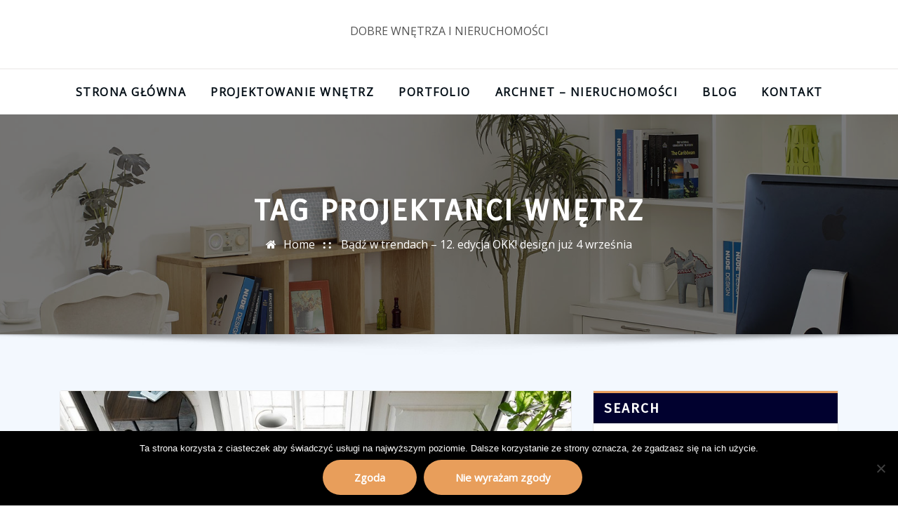

--- FILE ---
content_type: text/html; charset=UTF-8
request_url: https://archnet.pl/tag/projektanci-wnetrz/
body_size: 18045
content:
<!DOCTYPE html>
<html dir="ltr" lang="pl-PL" prefix="og: https://ogp.me/ns#">
<head>	
	<meta charset="UTF-8">
    <meta name="viewport" content="width=device-width, initial-scale=1">
    <meta http-equiv="x-ua-compatible" content="ie=edge">
	
	
		
	
		<!-- All in One SEO 4.9.0 - aioseo.com -->
	<meta name="robots" content="max-image-preview:large" />
	<link rel="canonical" href="https://archnet.pl/tag/projektanci-wnetrz/" />
	<meta name="generator" content="All in One SEO (AIOSEO) 4.9.0" />
		<script type="application/ld+json" class="aioseo-schema">
			{"@context":"https:\/\/schema.org","@graph":[{"@type":"BreadcrumbList","@id":"https:\/\/archnet.pl\/tag\/projektanci-wnetrz\/#breadcrumblist","itemListElement":[{"@type":"ListItem","@id":"https:\/\/archnet.pl#listItem","position":1,"name":"Home","item":"https:\/\/archnet.pl","nextItem":{"@type":"ListItem","@id":"https:\/\/archnet.pl\/tag\/projektanci-wnetrz\/#listItem","name":"projektanci wn\u0119trz"}},{"@type":"ListItem","@id":"https:\/\/archnet.pl\/tag\/projektanci-wnetrz\/#listItem","position":2,"name":"projektanci wn\u0119trz","previousItem":{"@type":"ListItem","@id":"https:\/\/archnet.pl#listItem","name":"Home"}}]},{"@type":"CollectionPage","@id":"https:\/\/archnet.pl\/tag\/projektanci-wnetrz\/#collectionpage","url":"https:\/\/archnet.pl\/tag\/projektanci-wnetrz\/#collectionpage","name":"projektanci wn\u0119trz -","inLanguage":"pl-PL","isPartOf":{"@id":"https:\/\/archnet.pl\/#website"},"breadcrumb":{"@id":"https:\/\/archnet.pl\/tag\/projektanci-wnetrz\/#collectionpage"}},{"@type":"Organization","@id":"https:\/\/archnet.pl\/#organization","description":"DOBRE WN\u0118TRZA I NIERUCHOMO\u015aCI","url":"https:\/\/archnet.pl\/"},{"@type":"WebSite","@id":"https:\/\/archnet.pl\/#website","url":"https:\/\/archnet.pl\/","description":"DOBRE WN\u0118TRZA I NIERUCHOMO\u015aCI","inLanguage":"pl-PL","publisher":{"@id":"https:\/\/archnet.pl\/#organization"}}]}
		</script>
		<!-- All in One SEO -->


	<!-- This site is optimized with the Yoast SEO plugin v26.5 - https://yoast.com/wordpress/plugins/seo/ -->
	<link media="all" href="https://archnet.pl/wp-content/cache/autoptimize/css/autoptimize_81b048745df654a942e32b52e209b548.css" rel="stylesheet"><title>projektanci wnętrz -</title>
	<link rel="canonical" href="https://archnet.pl/tag/projektanci-wnetrz/" />
	<meta property="og:locale" content="pl_PL" />
	<meta property="og:type" content="article" />
	<meta property="og:title" content="projektanci wnętrz -" />
	<meta property="og:url" content="https://archnet.pl/tag/projektanci-wnetrz/" />
	<meta name="twitter:card" content="summary_large_image" />
	<meta name="twitter:site" content="@Archnet_pl" />
	<script type="application/ld+json" class="yoast-schema-graph">{"@context":"https://schema.org","@graph":[{"@type":"CollectionPage","@id":"https://archnet.pl/tag/projektanci-wnetrz/","url":"https://archnet.pl/tag/projektanci-wnetrz/","name":"projektanci wnętrz -","isPartOf":{"@id":"https://archnet.pl/#website"},"primaryImageOfPage":{"@id":"https://archnet.pl/tag/projektanci-wnetrz/#primaryimage"},"image":{"@id":"https://archnet.pl/tag/projektanci-wnetrz/#primaryimage"},"thumbnailUrl":"https://archnet.pl/wp-content/uploads/2017/08/BoConcept.jpg","breadcrumb":{"@id":"https://archnet.pl/tag/projektanci-wnetrz/#breadcrumb"},"inLanguage":"pl-PL"},{"@type":"ImageObject","inLanguage":"pl-PL","@id":"https://archnet.pl/tag/projektanci-wnetrz/#primaryimage","url":"https://archnet.pl/wp-content/uploads/2017/08/BoConcept.jpg","contentUrl":"https://archnet.pl/wp-content/uploads/2017/08/BoConcept.jpg","width":960,"height":720},{"@type":"BreadcrumbList","@id":"https://archnet.pl/tag/projektanci-wnetrz/#breadcrumb","itemListElement":[{"@type":"ListItem","position":1,"name":"Strona główna","item":"https://archnet.pl/"},{"@type":"ListItem","position":2,"name":"projektanci wnętrz"}]},{"@type":"WebSite","@id":"https://archnet.pl/#website","url":"https://archnet.pl/","name":"","description":"DOBRE WNĘTRZA I NIERUCHOMOŚCI","potentialAction":[{"@type":"SearchAction","target":{"@type":"EntryPoint","urlTemplate":"https://archnet.pl/?s={search_term_string}"},"query-input":{"@type":"PropertyValueSpecification","valueRequired":true,"valueName":"search_term_string"}}],"inLanguage":"pl-PL"}]}</script>
	<!-- / Yoast SEO plugin. -->


<link rel='dns-prefetch' href='//fonts.googleapis.com' />
<link rel="alternate" type="application/rss+xml" title=" &raquo; Kanał z wpisami" href="https://archnet.pl/feed/" />
<link rel="alternate" type="application/rss+xml" title=" &raquo; Kanał z komentarzami" href="https://archnet.pl/comments/feed/" />
<link rel="alternate" type="application/rss+xml" title=" &raquo; Kanał z wpisami otagowanymi jako projektanci wnętrz" href="https://archnet.pl/tag/projektanci-wnetrz/feed/" />
		<!-- This site uses the Google Analytics by MonsterInsights plugin v9.10.1 - Using Analytics tracking - https://www.monsterinsights.com/ -->
							<script src="//www.googletagmanager.com/gtag/js?id=G-4FX8LR13HV"  data-cfasync="false" data-wpfc-render="false" type="text/javascript" async></script>
			<script data-cfasync="false" data-wpfc-render="false" type="text/javascript">
				var mi_version = '9.10.1';
				var mi_track_user = true;
				var mi_no_track_reason = '';
								var MonsterInsightsDefaultLocations = {"page_location":"https:\/\/archnet.pl\/tag\/projektanci-wnetrz\/"};
								if ( typeof MonsterInsightsPrivacyGuardFilter === 'function' ) {
					var MonsterInsightsLocations = (typeof MonsterInsightsExcludeQuery === 'object') ? MonsterInsightsPrivacyGuardFilter( MonsterInsightsExcludeQuery ) : MonsterInsightsPrivacyGuardFilter( MonsterInsightsDefaultLocations );
				} else {
					var MonsterInsightsLocations = (typeof MonsterInsightsExcludeQuery === 'object') ? MonsterInsightsExcludeQuery : MonsterInsightsDefaultLocations;
				}

								var disableStrs = [
										'ga-disable-G-4FX8LR13HV',
									];

				/* Function to detect opted out users */
				function __gtagTrackerIsOptedOut() {
					for (var index = 0; index < disableStrs.length; index++) {
						if (document.cookie.indexOf(disableStrs[index] + '=true') > -1) {
							return true;
						}
					}

					return false;
				}

				/* Disable tracking if the opt-out cookie exists. */
				if (__gtagTrackerIsOptedOut()) {
					for (var index = 0; index < disableStrs.length; index++) {
						window[disableStrs[index]] = true;
					}
				}

				/* Opt-out function */
				function __gtagTrackerOptout() {
					for (var index = 0; index < disableStrs.length; index++) {
						document.cookie = disableStrs[index] + '=true; expires=Thu, 31 Dec 2099 23:59:59 UTC; path=/';
						window[disableStrs[index]] = true;
					}
				}

				if ('undefined' === typeof gaOptout) {
					function gaOptout() {
						__gtagTrackerOptout();
					}
				}
								window.dataLayer = window.dataLayer || [];

				window.MonsterInsightsDualTracker = {
					helpers: {},
					trackers: {},
				};
				if (mi_track_user) {
					function __gtagDataLayer() {
						dataLayer.push(arguments);
					}

					function __gtagTracker(type, name, parameters) {
						if (!parameters) {
							parameters = {};
						}

						if (parameters.send_to) {
							__gtagDataLayer.apply(null, arguments);
							return;
						}

						if (type === 'event') {
														parameters.send_to = monsterinsights_frontend.v4_id;
							var hookName = name;
							if (typeof parameters['event_category'] !== 'undefined') {
								hookName = parameters['event_category'] + ':' + name;
							}

							if (typeof MonsterInsightsDualTracker.trackers[hookName] !== 'undefined') {
								MonsterInsightsDualTracker.trackers[hookName](parameters);
							} else {
								__gtagDataLayer('event', name, parameters);
							}
							
						} else {
							__gtagDataLayer.apply(null, arguments);
						}
					}

					__gtagTracker('js', new Date());
					__gtagTracker('set', {
						'developer_id.dZGIzZG': true,
											});
					if ( MonsterInsightsLocations.page_location ) {
						__gtagTracker('set', MonsterInsightsLocations);
					}
										__gtagTracker('config', 'G-4FX8LR13HV', {"forceSSL":"true","link_attribution":"true"} );
										window.gtag = __gtagTracker;										(function () {
						/* https://developers.google.com/analytics/devguides/collection/analyticsjs/ */
						/* ga and __gaTracker compatibility shim. */
						var noopfn = function () {
							return null;
						};
						var newtracker = function () {
							return new Tracker();
						};
						var Tracker = function () {
							return null;
						};
						var p = Tracker.prototype;
						p.get = noopfn;
						p.set = noopfn;
						p.send = function () {
							var args = Array.prototype.slice.call(arguments);
							args.unshift('send');
							__gaTracker.apply(null, args);
						};
						var __gaTracker = function () {
							var len = arguments.length;
							if (len === 0) {
								return;
							}
							var f = arguments[len - 1];
							if (typeof f !== 'object' || f === null || typeof f.hitCallback !== 'function') {
								if ('send' === arguments[0]) {
									var hitConverted, hitObject = false, action;
									if ('event' === arguments[1]) {
										if ('undefined' !== typeof arguments[3]) {
											hitObject = {
												'eventAction': arguments[3],
												'eventCategory': arguments[2],
												'eventLabel': arguments[4],
												'value': arguments[5] ? arguments[5] : 1,
											}
										}
									}
									if ('pageview' === arguments[1]) {
										if ('undefined' !== typeof arguments[2]) {
											hitObject = {
												'eventAction': 'page_view',
												'page_path': arguments[2],
											}
										}
									}
									if (typeof arguments[2] === 'object') {
										hitObject = arguments[2];
									}
									if (typeof arguments[5] === 'object') {
										Object.assign(hitObject, arguments[5]);
									}
									if ('undefined' !== typeof arguments[1].hitType) {
										hitObject = arguments[1];
										if ('pageview' === hitObject.hitType) {
											hitObject.eventAction = 'page_view';
										}
									}
									if (hitObject) {
										action = 'timing' === arguments[1].hitType ? 'timing_complete' : hitObject.eventAction;
										hitConverted = mapArgs(hitObject);
										__gtagTracker('event', action, hitConverted);
									}
								}
								return;
							}

							function mapArgs(args) {
								var arg, hit = {};
								var gaMap = {
									'eventCategory': 'event_category',
									'eventAction': 'event_action',
									'eventLabel': 'event_label',
									'eventValue': 'event_value',
									'nonInteraction': 'non_interaction',
									'timingCategory': 'event_category',
									'timingVar': 'name',
									'timingValue': 'value',
									'timingLabel': 'event_label',
									'page': 'page_path',
									'location': 'page_location',
									'title': 'page_title',
									'referrer' : 'page_referrer',
								};
								for (arg in args) {
																		if (!(!args.hasOwnProperty(arg) || !gaMap.hasOwnProperty(arg))) {
										hit[gaMap[arg]] = args[arg];
									} else {
										hit[arg] = args[arg];
									}
								}
								return hit;
							}

							try {
								f.hitCallback();
							} catch (ex) {
							}
						};
						__gaTracker.create = newtracker;
						__gaTracker.getByName = newtracker;
						__gaTracker.getAll = function () {
							return [];
						};
						__gaTracker.remove = noopfn;
						__gaTracker.loaded = true;
						window['__gaTracker'] = __gaTracker;
					})();
									} else {
										console.log("");
					(function () {
						function __gtagTracker() {
							return null;
						}

						window['__gtagTracker'] = __gtagTracker;
						window['gtag'] = __gtagTracker;
					})();
									}
			</script>
							<!-- / Google Analytics by MonsterInsights -->
		<script type="text/javascript">
/* <![CDATA[ */
window._wpemojiSettings = {"baseUrl":"https:\/\/s.w.org\/images\/core\/emoji\/16.0.1\/72x72\/","ext":".png","svgUrl":"https:\/\/s.w.org\/images\/core\/emoji\/16.0.1\/svg\/","svgExt":".svg","source":{"concatemoji":"https:\/\/archnet.pl\/wp-includes\/js\/wp-emoji-release.min.js?ver=6.8.3"}};
/*! This file is auto-generated */
!function(s,n){var o,i,e;function c(e){try{var t={supportTests:e,timestamp:(new Date).valueOf()};sessionStorage.setItem(o,JSON.stringify(t))}catch(e){}}function p(e,t,n){e.clearRect(0,0,e.canvas.width,e.canvas.height),e.fillText(t,0,0);var t=new Uint32Array(e.getImageData(0,0,e.canvas.width,e.canvas.height).data),a=(e.clearRect(0,0,e.canvas.width,e.canvas.height),e.fillText(n,0,0),new Uint32Array(e.getImageData(0,0,e.canvas.width,e.canvas.height).data));return t.every(function(e,t){return e===a[t]})}function u(e,t){e.clearRect(0,0,e.canvas.width,e.canvas.height),e.fillText(t,0,0);for(var n=e.getImageData(16,16,1,1),a=0;a<n.data.length;a++)if(0!==n.data[a])return!1;return!0}function f(e,t,n,a){switch(t){case"flag":return n(e,"\ud83c\udff3\ufe0f\u200d\u26a7\ufe0f","\ud83c\udff3\ufe0f\u200b\u26a7\ufe0f")?!1:!n(e,"\ud83c\udde8\ud83c\uddf6","\ud83c\udde8\u200b\ud83c\uddf6")&&!n(e,"\ud83c\udff4\udb40\udc67\udb40\udc62\udb40\udc65\udb40\udc6e\udb40\udc67\udb40\udc7f","\ud83c\udff4\u200b\udb40\udc67\u200b\udb40\udc62\u200b\udb40\udc65\u200b\udb40\udc6e\u200b\udb40\udc67\u200b\udb40\udc7f");case"emoji":return!a(e,"\ud83e\udedf")}return!1}function g(e,t,n,a){var r="undefined"!=typeof WorkerGlobalScope&&self instanceof WorkerGlobalScope?new OffscreenCanvas(300,150):s.createElement("canvas"),o=r.getContext("2d",{willReadFrequently:!0}),i=(o.textBaseline="top",o.font="600 32px Arial",{});return e.forEach(function(e){i[e]=t(o,e,n,a)}),i}function t(e){var t=s.createElement("script");t.src=e,t.defer=!0,s.head.appendChild(t)}"undefined"!=typeof Promise&&(o="wpEmojiSettingsSupports",i=["flag","emoji"],n.supports={everything:!0,everythingExceptFlag:!0},e=new Promise(function(e){s.addEventListener("DOMContentLoaded",e,{once:!0})}),new Promise(function(t){var n=function(){try{var e=JSON.parse(sessionStorage.getItem(o));if("object"==typeof e&&"number"==typeof e.timestamp&&(new Date).valueOf()<e.timestamp+604800&&"object"==typeof e.supportTests)return e.supportTests}catch(e){}return null}();if(!n){if("undefined"!=typeof Worker&&"undefined"!=typeof OffscreenCanvas&&"undefined"!=typeof URL&&URL.createObjectURL&&"undefined"!=typeof Blob)try{var e="postMessage("+g.toString()+"("+[JSON.stringify(i),f.toString(),p.toString(),u.toString()].join(",")+"));",a=new Blob([e],{type:"text/javascript"}),r=new Worker(URL.createObjectURL(a),{name:"wpTestEmojiSupports"});return void(r.onmessage=function(e){c(n=e.data),r.terminate(),t(n)})}catch(e){}c(n=g(i,f,p,u))}t(n)}).then(function(e){for(var t in e)n.supports[t]=e[t],n.supports.everything=n.supports.everything&&n.supports[t],"flag"!==t&&(n.supports.everythingExceptFlag=n.supports.everythingExceptFlag&&n.supports[t]);n.supports.everythingExceptFlag=n.supports.everythingExceptFlag&&!n.supports.flag,n.DOMReady=!1,n.readyCallback=function(){n.DOMReady=!0}}).then(function(){return e}).then(function(){var e;n.supports.everything||(n.readyCallback(),(e=n.source||{}).concatemoji?t(e.concatemoji):e.wpemoji&&e.twemoji&&(t(e.twemoji),t(e.wpemoji)))}))}((window,document),window._wpemojiSettings);
/* ]]> */
</script>















<link rel='stylesheet' id='arilewp-google-fonts-css' href='//fonts.googleapis.com/css?family=ABeeZee%7CAbel%7CAbril+Fatface%7CAclonica%7CAcme%7CActor%7CAdamina%7CAdvent+Pro%7CAguafina+Script%7CAkronim%7CAladin%7CAldrich%7CAlef%7CAlegreya%7CAlegreya+SC%7CAlegreya+Sans%7CAlegreya+Sans+SC%7CAlex+Brush%7CAlfa+Slab+One%7CAlice%7CAlike%7CAlike+Angular%7CAllan%7CAllerta%7CAllerta+Stencil%7CAllura%7CAlmendra%7CAlmendra+Display%7CAlmendra+SC%7CAmarante%7CAmaranth%7CAmatic+SC%7CAmatica+SC%7CAmethysta%7CAmiko%7CAmiri%7CAmita%7CAnaheim%7CAndada%7CAndika%7CAngkor%7CAnnie+Use+Your+Telescope%7CAnonymous+Pro%7CAntic%7CAntic+Didone%7CAntic+Slab%7CAnton%7CArapey%7CArbutus%7CArbutus+Slab%7CArchitects+Daughter%7CArchivo+Black%7CArchivo+Narrow%7CAref+Ruqaa%7CArima+Madurai%7CArimo%7CArizonia%7CArmata%7CArtifika%7CArvo%7CArya%7CAsap%7CAsar%7CAsset%7CAssistant%7CAstloch%7CAsul%7CAthiti%7CAtma%7CAtomic+Age%7CAubrey%7CAudiowide%7CAutour+One%7CAverage%7CAverage+Sans%7CAveria+Gruesa+Libre%7CAveria+Libre%7CAveria+Sans+Libre%7CAveria+Serif+Libre%7CBad+Script%7CBaloo%7CBaloo+Bhai%7CBaloo+Da%7CBaloo+Thambi%7CBalthazar%7CBangers%7CBarlow%7CBasic%7CBattambang%7CBaumans%7CBayon%7CBelgrano%7CBelleza%7CBenchNine%7CBentham%7CBerkshire+Swash%7CBevan%7CBigelow+Rules%7CBigshot+One%7CBilbo%7CBilbo+Swash+Caps%7CBioRhyme%7CBioRhyme+Expanded%7CBiryani%7CBitter%7CBlack+Ops+One%7CBokor%7CBonbon%7CBoogaloo%7CBowlby+One%7CBowlby+One+SC%7CBrawler%7CBree+Serif%7CBubblegum+Sans%7CBubbler+One%7CBuda%7CBuenard%7CBungee%7CBungee+Hairline%7CBungee+Inline%7CBungee+Outline%7CBungee+Shade%7CButcherman%7CButterfly+Kids%7CCabin%7CCabin+Condensed%7CCabin+Sketch%7CCaesar+Dressing%7CCagliostro%7CCairo%7CCalligraffitti%7CCambay%7CCambo%7CCandal%7CCantarell%7CCantata+One%7CCantora+One%7CCapriola%7CCardo%7CCarme%7CCarrois+Gothic%7CCarrois+Gothic+SC%7CCarter+One%7CCatamaran%7CCaudex%7CCaveat%7CCaveat+Brush%7CCedarville+Cursive%7CCeviche+One%7CChanga%7CChanga+One%7CChango%7CChathura%7CChau+Philomene+One%7CChela+One%7CChelsea+Market%7CChenla%7CCherry+Cream+Soda%7CCherry+Swash%7CChewy%7CChicle%7CChivo%7CChonburi%7CCinzel%7CCinzel+Decorative%7CClicker+Script%7CCoda%7CCoda+Caption%7CCodystar%7CCoiny%7CCombo%7CComfortaa%7CComing+Soon%7CConcert+One%7CCondiment%7CContent%7CContrail+One%7CConvergence%7CCookie%7CCopse%7CCorben%7CCormorant%7CCormorant+Garamond%7CCormorant+Infant%7CCormorant+SC%7CCormorant+Unicase%7CCormorant+Upright%7CCourgette%7CCousine%7CCoustard%7CCovered+By+Your+Grace%7CCrafty+Girls%7CCreepster%7CCrete+Round%7CCrimson+Text%7CCroissant+One%7CCrushed%7CCuprum%7CCutive%7CCutive+Mono%7CDamion%7CDancing+Script%7CDangrek%7CDavid+Libre%7CDawning+of+a+New+Day%7CDays+One%7CDekko%7CDelius%7CDelius+Swash+Caps%7CDelius+Unicase%7CDella+Respira%7CDenk+One%7CDevonshire%7CDhurjati%7CDidact+Gothic%7CDiplomata%7CDiplomata+SC%7CDomine%7CDonegal+One%7CDoppio+One%7CDorsa%7CDosis%7CDr+Sugiyama%7CDroid+Sans%7CDroid+Sans+Mono%7CDroid+Serif%7CDuru+Sans%7CDynalight%7CEB+Garamond%7CEagle+Lake%7CEater%7CEconomica%7CEczar%7CEk+Mukta%7CEl+Messiri%7CElectrolize%7CElsie%7CElsie+Swash+Caps%7CEmblema+One%7CEmilys+Candy%7CEngagement%7CEnglebert%7CEnriqueta%7CErica+One%7CEsteban%7CEuphoria+Script%7CEwert%7CExo%7CExo+2%7CExpletus+Sans%7CFanwood+Text%7CFarsan%7CFascinate%7CFascinate+Inline%7CFaster+One%7CFasthand%7CFauna+One%7CFederant%7CFedero%7CFelipa%7CFenix%7CFinger+Paint%7CFira+Mono%7CFira+Sans%7CFjalla+One%7CFjord+One%7CFlamenco%7CFlavors%7CFondamento%7CFontdiner+Swanky%7CForum%7CFrancois+One%7CFrank+Ruhl+Libre%7CFreckle+Face%7CFredericka+the+Great%7CFredoka+One%7CFreehand%7CFresca%7CFrijole%7CFruktur%7CFugaz+One%7CGFS+Didot%7CGFS+Neohellenic%7CGabriela%7CGafata%7CGalada%7CGaldeano%7CGalindo%7CGentium+Basic%7CGentium+Book+Basic%7CGeo%7CGeostar%7CGeostar+Fill%7CGermania+One%7CGidugu%7CGilda+Display%7CGive+You+Glory%7CGlass+Antiqua%7CGlegoo%7CGloria+Hallelujah%7CGoblin+One%7CGochi+Hand%7CGorditas%7CGoudy+Bookletter+1911%7CGraduate%7CGrand+Hotel%7CGravitas+One%7CGreat+Vibes%7CGriffy%7CGruppo%7CGudea%7CGurajada%7CHabibi%7CHalant%7CHammersmith+One%7CHanalei%7CHanalei+Fill%7CHandlee%7CHanuman%7CHappy+Monkey%7CHarmattan%7CHeadland+One%7CHeebo%7CHenny+Penny%7CHerr+Von+Muellerhoff%7CHind%7CHind+Guntur%7CHind+Madurai%7CHind+Siliguri%7CHind+Vadodara%7CHoltwood+One+SC%7CHomemade+Apple%7CHomenaje%7CIM+Fell+DW+Pica%7CIM+Fell+DW+Pica+SC%7CIM+Fell+Double+Pica%7CIM+Fell+Double+Pica+SC%7CIM+Fell+English%7CIM+Fell+English+SC%7CIM+Fell+French+Canon%7CIM+Fell+French+Canon+SC%7CIM+Fell+Great+Primer%7CIM+Fell+Great+Primer+SC%7CIceberg%7CIceland%7CImprima%7CInconsolata%7CInder%7CIndie+Flower%7CInika%7CInknut+Antiqua%7CIrish+Grover%7CIstok+Web%7CItaliana%7CItalianno%7CItim%7CJacques+Francois%7CJacques+Francois+Shadow%7CJaldi%7CJim+Nightshade%7CJockey+One%7CJolly+Lodger%7CJomhuria%7CJosefin+Sans%7CJosefin+Slab%7CJoti+One%7CJudson%7CJulee%7CJulius+Sans+One%7CJunge%7CJura%7CJust+Another+Hand%7CJust+Me+Again+Down+Here%7CKadwa%7CKalam%7CKameron%7CKanit%7CKantumruy%7CKarla%7CKarma%7CKatibeh%7CKaushan+Script%7CKavivanar%7CKavoon%7CKdam+Thmor%7CKeania+One%7CKelly+Slab%7CKenia%7CKhand%7CKhmer%7CKhula%7CKite+One%7CKnewave%7CKotta+One%7CKoulen%7CKranky%7CKreon%7CKristi%7CKrona+One%7CKumar+One%7CKumar+One+Outline%7CKurale%7CLa+Belle+Aurore%7CLaila%7CLakki+Reddy%7CLalezar%7CLancelot%7CLateef%7CLato%7CLeague+Script%7CLeckerli+One%7CLedger%7CLekton%7CLemon%7CLemonada%7CLibre+Baskerville%7CLibre+Franklin%7CLife+Savers%7CLilita+One%7CLily+Script+One%7CLimelight%7CLinden+Hill%7CLobster%7CLobster+Two%7CLondrina+Outline%7CLondrina+Shadow%7CLondrina+Sketch%7CLondrina+Solid%7CLora%7CLove+Ya+Like+A+Sister%7CLoved+by+the+King%7CLovers+Quarrel%7CLuckiest+Guy%7CLusitana%7CLustria%7CMacondo%7CMacondo+Swash+Caps%7CMada%7CMagra%7CMaiden+Orange%7CMaitree%7CMako%7CMallanna%7CMandali%7CMarcellus%7CMarcellus+SC%7CMarck+Script%7CMargarine%7CMarko+One%7CMarmelad%7CMartel%7CMartel+Sans%7CMarvel%7CMate%7CMate+SC%7CMaven+Pro%7CMcLaren%7CMeddon%7CMedievalSharp%7CMedula+One%7CMeera+Inimai%7CMegrim%7CMeie+Script%7CMerienda%7CMerienda+One%7CMerriweather%7CMerriweather+Sans%7CMetal%7CMetal+Mania%7CMetamorphous%7CMetrophobic%7CMichroma%7CMilonga%7CMiltonian%7CMiltonian+Tattoo%7CMiniver%7CMiriam+Libre%7CMirza%7CMiss+Fajardose%7CMitr%7CModak%7CModern+Antiqua%7CMogra%7CMolengo%7CMolle%7CMonda%7CMonofett%7CMonoton%7CMonsieur+La+Doulaise%7CMontaga%7CMontez%7CMontserrat%7CMontserrat+Alternates%7CMontserrat+Subrayada%7CMoul%7CMoulpali%7CMountains+of+Christmas%7CMouse+Memoirs%7CMr+Bedfort%7CMr+Dafoe%7CMr+De+Haviland%7CMrs+Saint+Delafield%7CMrs+Sheppards%7CMukta+Vaani%7CMuli%7CMystery+Quest%7CNTR%7CNeucha%7CNeuton%7CNew+Rocker%7CNews+Cycle%7CNiconne%7CNixie+One%7CNobile%7CNokora%7CNorican%7CNosifer%7CNothing+You+Could+Do%7CNoticia+Text%7CNoto+Sans%7CNoto+Serif%7CNova+Cut%7CNova+Flat%7CNova+Mono%7CNova+Oval%7CNova+Round%7CNova+Script%7CNova+Slim%7CNova+Square%7CNumans%7CNunito%7COdor+Mean+Chey%7COffside%7COld+Standard+TT%7COldenburg%7COleo+Script%7COleo+Script+Swash+Caps%7COpen+Sans%7COpen+Sans+Condensed%7COranienbaum%7COrbitron%7COregano%7COrienta%7COriginal+Surfer%7COswald%7COver+the+Rainbow%7COverlock%7COverlock+SC%7COvo%7COxygen%7COxygen+Mono%7CPT+Mono%7CPT+Sans%7CPT+Sans+Caption%7CPT+Sans+Narrow%7CPT+Serif%7CPT+Serif+Caption%7CPacifico%7CPalanquin%7CPalanquin+Dark%7CPaprika%7CParisienne%7CPassero+One%7CPassion+One%7CPathway+Gothic+One%7CPatrick+Hand%7CPatrick+Hand+SC%7CPattaya%7CPatua+One%7CPavanam%7CPaytone+One%7CPeddana%7CPeralta%7CPermanent+Marker%7CPetit+Formal+Script%7CPetrona%7CPhilosopher%7CPiedra%7CPinyon+Script%7CPirata+One%7CPlaster%7CPlay%7CPlayball%7CPlayfair+Display%7CPlayfair+Display+SC%7CPodkova%7CPoiret+One%7CPoller+One%7CPoly%7CPompiere%7CPontano+Sans%7CPoppins%7CPort+Lligat+Sans%7CPort+Lligat+Slab%7CPragati+Narrow%7CPrata%7CPreahvihear%7CPress+Start+2P%7CPridi%7CPrincess+Sofia%7CProciono%7CPrompt%7CProsto+One%7CProza+Libre%7CPuritan%7CPurple+Purse%7CQuando%7CQuantico%7CQuattrocento%7CQuattrocento+Sans%7CQuestrial%7CQuicksand%7CQuintessential%7CQwigley%7CRacing+Sans+One%7CRadley%7CRajdhani%7CRakkas%7CRaleway%7CRaleway+Dots%7CRamabhadra%7CRamaraja%7CRambla%7CRammetto+One%7CRanchers%7CRancho%7CRanga%7CRasa%7CRationale%7CRavi+Prakash%7CRedressed%7CReem+Kufi%7CReenie+Beanie%7CRevalia%7CRhodium+Libre%7CRibeye%7CRibeye+Marrow%7CRighteous%7CRisque%7CRoboto%7CRoboto+Condensed%7CRoboto+Mono%7CRoboto+Slab%7CRochester%7CRock+Salt%7CRokkitt%7CRomanesco%7CRopa+Sans%7CRosario%7CRosarivo%7CRouge+Script%7CRozha+One%7CRubik%7CRubik+Mono+One%7CRubik+One%7CRuda%7CRufina%7CRuge+Boogie%7CRuluko%7CRum+Raisin%7CRuslan+Display%7CRusso+One%7CRuthie%7CRye%7CSacramento%7CSahitya%7CSail%7CSalsa%7CSanchez%7CSancreek%7CSansita+One%7CSarala%7CSarina%7CSarpanch%7CSatisfy%7CScada%7CScheherazade%7CSchoolbell%7CScope+One%7CSeaweed+Script%7CSecular+One%7CSevillana%7CSeymour+One%7CShadows+Into+Light%7CShadows+Into+Light+Two%7CShanti%7CShare%7CShare+Tech%7CShare+Tech+Mono%7CShojumaru%7CShort+Stack%7CShrikhand%7CSiemreap%7CSigmar+One%7CSignika%7CSignika+Negative%7CSimonetta%7CSintony%7CSirin+Stencil%7CSix+Caps%7CSkranji%7CSlabo+13px%7CSlabo+27px%7CSlackey%7CSmokum%7CSmythe%7CSniglet%7CSnippet%7CSnowburst+One%7CSofadi+One%7CSofia%7CSonsie+One%7CSorts+Mill+Goudy%7CSource+Code+Pro%7CSource+Sans+Pro%7CSource+Serif+Pro%7CSpace+Mono%7CSpecial+Elite%7CSpicy+Rice%7CSpinnaker%7CSpirax%7CSquada+One%7CSree+Krushnadevaraya%7CSriracha%7CStalemate%7CStalinist+One%7CStardos+Stencil%7CStint+Ultra+Condensed%7CStint+Ultra+Expanded%7CStoke%7CStrait%7CSue+Ellen+Francisco%7CSuez+One%7CSumana%7CSunshiney%7CSupermercado+One%7CSura%7CSuranna%7CSuravaram%7CSuwannaphum%7CSwanky+and+Moo+Moo%7CSyncopate%7CTangerine%7CTaprom%7CTauri%7CTaviraj%7CTeko%7CTelex%7CTenali+Ramakrishna%7CTenor+Sans%7CText+Me+One%7CThe+Girl+Next+Door%7CTienne%7CTillana%7CTimmana%7CTinos%7CTitan+One%7CTitillium+Web%7CTrade+Winds%7CTrirong%7CTrocchi%7CTrochut%7CTrykker%7CTulpen+One%7CUbuntu%7CUbuntu+Condensed%7CUbuntu+Mono%7CUltra%7CUncial+Antiqua%7CUnderdog%7CUnica+One%7CUnifrakturCook%7CUnifrakturMaguntia%7CUnkempt%7CUnlock%7CUnna%7CVT323%7CVampiro+One%7CVarela%7CVarela+Round%7CVast+Shadow%7CVesper+Libre%7CVibur%7CVidaloka%7CViga%7CVoces%7CVolkhov%7CVollkorn%7CVoltaire%7CWaiting+for+the+Sunrise%7CWallpoet%7CWalter+Turncoat%7CWarnes%7CWellfleet%7CWendy+One%7CWire+One%7CWork+Sans%7CYanone+Kaffeesatz%7CYantramanav%7CYatra+One%7CYellowtail%7CYeseva+One%7CYesteryear%7CYrsa%7CZeyada&#038;subset=latin%2Clatin-ext' type='text/css' media='all' />





<script data-cfasync="false" data-wpfc-render="false" type="text/javascript" id='monsterinsights-frontend-script-js-extra'>/* <![CDATA[ */
var monsterinsights_frontend = {"js_events_tracking":"true","download_extensions":"doc,pdf,ppt,zip,xls,docx,pptx,xlsx","inbound_paths":"[{\"path\":\"\\\/go\\\/\",\"label\":\"affiliate\"},{\"path\":\"\\\/recommend\\\/\",\"label\":\"affiliate\"}]","home_url":"https:\/\/archnet.pl","hash_tracking":"false","v4_id":"G-4FX8LR13HV"};/* ]]> */
</script>
<script type="text/javascript" id="cookie-notice-front-js-before">
/* <![CDATA[ */
var cnArgs = {"ajaxUrl":"https:\/\/archnet.pl\/wp-admin\/admin-ajax.php","nonce":"6c3d6cea97","hideEffect":"fade","position":"bottom","onScroll":false,"onScrollOffset":100,"onClick":false,"cookieName":"cookie_notice_accepted","cookieTime":2592000,"cookieTimeRejected":2592000,"globalCookie":false,"redirection":false,"cache":false,"revokeCookies":false,"revokeCookiesOpt":"automatic"};
/* ]]> */
</script>










<link rel="https://api.w.org/" href="https://archnet.pl/wp-json/" /><link rel="alternate" title="JSON" type="application/json" href="https://archnet.pl/wp-json/wp/v2/tags/107" /><link rel="EditURI" type="application/rsd+xml" title="RSD" href="https://archnet.pl/xmlrpc.php?rsd" />
<meta name="generator" content="WordPress 6.8.3" />
<!-- analytics-code google analytics tracking code --><script>
	(function(i,s,o,g,r,a,m){i['GoogleAnalyticsObject']=r;i[r]=i[r]||function(){
			(i[r].q=i[r].q||[]).push(arguments)},i[r].l=1*new Date();a=s.createElement(o),
		m=s.getElementsByTagName(o)[0];a.async=1;a.src=g;m.parentNode.insertBefore(a,m)
	})(window,document,'script','//www.google-analytics.com/analytics.js','ga');

	ga('create', 'UA-35440094-1', 'auto');
	ga('send', 'pageview');

</script><!--  --><script type='text/javascript'>
/* <![CDATA[ */
var VPData = {"version":"3.3.12","pro":false,"__":{"couldnt_retrieve_vp":"Couldn't retrieve Visual Portfolio ID.","pswp_close":"Close (Esc)","pswp_share":"Share","pswp_fs":"Toggle fullscreen","pswp_zoom":"Zoom in\/out","pswp_prev":"Previous (arrow left)","pswp_next":"Next (arrow right)","pswp_share_fb":"Share on Facebook","pswp_share_tw":"Tweet","pswp_share_pin":"Pin it","pswp_download":"Download","fancybox_close":"Close","fancybox_next":"Next","fancybox_prev":"Previous","fancybox_error":"The requested content cannot be loaded. <br \/> Please try again later.","fancybox_play_start":"Start slideshow","fancybox_play_stop":"Pause slideshow","fancybox_full_screen":"Full screen","fancybox_thumbs":"Thumbnails","fancybox_download":"Download","fancybox_share":"Share","fancybox_zoom":"Zoom"},"settingsPopupGallery":{"enable_on_wordpress_images":false,"vendor":"fancybox","deep_linking":false,"deep_linking_url_to_share_images":false,"show_arrows":true,"show_counter":true,"show_zoom_button":true,"show_fullscreen_button":true,"show_share_button":true,"show_close_button":true,"show_thumbs":true,"show_download_button":false,"show_slideshow":false,"click_to_zoom":true,"restore_focus":true},"screenSizes":[320,576,768,992,1200]};
/* ]]> */
</script>
		<noscript>
			<style type="text/css">
				.vp-portfolio__preloader-wrap{display:none}.vp-portfolio__filter-wrap,.vp-portfolio__items-wrap,.vp-portfolio__pagination-wrap,.vp-portfolio__sort-wrap{opacity:1;visibility:visible}.vp-portfolio__item .vp-portfolio__item-img noscript+img,.vp-portfolio__thumbnails-wrap{display:none}
			</style>
		</noscript>
		<!-- This website uses the WP Call Button plugin to generate more leads. -->
<!-- WordPress Facebook Integration Begin -->
<!-- Facebook Pixel Code -->
<script>
!function(f,b,e,v,n,t,s){if(f.fbq)return;n=f.fbq=function(){n.callMethod?
n.callMethod.apply(n,arguments):n.queue.push(arguments)};if(!f._fbq)f._fbq=n;
n.push=n;n.loaded=!0;n.version='2.0';n.queue=[];t=b.createElement(e);t.async=!0;
t.src=v;s=b.getElementsByTagName(e)[0];s.parentNode.insertBefore(t,s)}(window,
document,'script','https://connect.facebook.net/en_US/fbevents.js');
fbq('init', '154615515240613', {}, {
    "agent": "wordpress-6.8.3-1.7.5"
});

fbq('track', 'PageView', {
    "source": "wordpress",
    "version": "6.8.3",
    "pluginVersion": "1.7.5"
});

<!-- Support AJAX add to cart -->
if(typeof jQuery != 'undefined') {
  jQuery(document).ready(function($){
    jQuery('body').on('added_to_cart', function(event) {

      // Ajax action.
      $.get('?wc-ajax=fb_inject_add_to_cart_event', function(data) {
        $('head').append(data);
      });

    });
  });
}
<!-- End Support AJAX add to cart -->

</script>
<!-- DO NOT MODIFY -->
<!-- End Facebook Pixel Code -->
<!-- WordPress Facebook Integration end -->
      
<!-- Facebook Pixel Code -->
<noscript>
<img height="1" width="1" style="display:none"
src="https://www.facebook.com/tr?id=154615515240613&ev=PageView&noscript=1"/>
</noscript>
<!-- DO NOT MODIFY -->
<!-- End Facebook Pixel Code -->
    		
		<script>
			document.documentElement.classList.add(
				'vp-lazyload-enabled'
			);
		</script>
		<link rel="icon" href="https://archnet.pl/wp-content/uploads/2022/03/cropped-logo512x512_1-32x32.jpg" sizes="32x32" />
<link rel="icon" href="https://archnet.pl/wp-content/uploads/2022/03/cropped-logo512x512_1-192x192.jpg" sizes="192x192" />
<link rel="apple-touch-icon" href="https://archnet.pl/wp-content/uploads/2022/03/cropped-logo512x512_1-180x180.jpg" />
<meta name="msapplication-TileImage" content="https://archnet.pl/wp-content/uploads/2022/03/cropped-logo512x512_1-270x270.jpg" />
</head>
<body class="archive tag tag-projektanci-wnetrz tag-107 wp-theme-arilewp wp-child-theme-interior-craft theme-wide cookies-not-set modula-best-grid-gallery" >

<svg xmlns="http://www.w3.org/2000/svg" viewBox="0 0 0 0" width="0" height="0" focusable="false" role="none" style="visibility: hidden; position: absolute; left: -9999px; overflow: hidden;" ><defs><filter id="wp-duotone-dark-grayscale"><feColorMatrix color-interpolation-filters="sRGB" type="matrix" values=" .299 .587 .114 0 0 .299 .587 .114 0 0 .299 .587 .114 0 0 .299 .587 .114 0 0 " /><feComponentTransfer color-interpolation-filters="sRGB" ><feFuncR type="table" tableValues="0 0.49803921568627" /><feFuncG type="table" tableValues="0 0.49803921568627" /><feFuncB type="table" tableValues="0 0.49803921568627" /><feFuncA type="table" tableValues="1 1" /></feComponentTransfer><feComposite in2="SourceGraphic" operator="in" /></filter></defs></svg><svg xmlns="http://www.w3.org/2000/svg" viewBox="0 0 0 0" width="0" height="0" focusable="false" role="none" style="visibility: hidden; position: absolute; left: -9999px; overflow: hidden;" ><defs><filter id="wp-duotone-grayscale"><feColorMatrix color-interpolation-filters="sRGB" type="matrix" values=" .299 .587 .114 0 0 .299 .587 .114 0 0 .299 .587 .114 0 0 .299 .587 .114 0 0 " /><feComponentTransfer color-interpolation-filters="sRGB" ><feFuncR type="table" tableValues="0 1" /><feFuncG type="table" tableValues="0 1" /><feFuncB type="table" tableValues="0 1" /><feFuncA type="table" tableValues="1 1" /></feComponentTransfer><feComposite in2="SourceGraphic" operator="in" /></filter></defs></svg><svg xmlns="http://www.w3.org/2000/svg" viewBox="0 0 0 0" width="0" height="0" focusable="false" role="none" style="visibility: hidden; position: absolute; left: -9999px; overflow: hidden;" ><defs><filter id="wp-duotone-purple-yellow"><feColorMatrix color-interpolation-filters="sRGB" type="matrix" values=" .299 .587 .114 0 0 .299 .587 .114 0 0 .299 .587 .114 0 0 .299 .587 .114 0 0 " /><feComponentTransfer color-interpolation-filters="sRGB" ><feFuncR type="table" tableValues="0.54901960784314 0.98823529411765" /><feFuncG type="table" tableValues="0 1" /><feFuncB type="table" tableValues="0.71764705882353 0.25490196078431" /><feFuncA type="table" tableValues="1 1" /></feComponentTransfer><feComposite in2="SourceGraphic" operator="in" /></filter></defs></svg><svg xmlns="http://www.w3.org/2000/svg" viewBox="0 0 0 0" width="0" height="0" focusable="false" role="none" style="visibility: hidden; position: absolute; left: -9999px; overflow: hidden;" ><defs><filter id="wp-duotone-blue-red"><feColorMatrix color-interpolation-filters="sRGB" type="matrix" values=" .299 .587 .114 0 0 .299 .587 .114 0 0 .299 .587 .114 0 0 .299 .587 .114 0 0 " /><feComponentTransfer color-interpolation-filters="sRGB" ><feFuncR type="table" tableValues="0 1" /><feFuncG type="table" tableValues="0 0.27843137254902" /><feFuncB type="table" tableValues="0.5921568627451 0.27843137254902" /><feFuncA type="table" tableValues="1 1" /></feComponentTransfer><feComposite in2="SourceGraphic" operator="in" /></filter></defs></svg><svg xmlns="http://www.w3.org/2000/svg" viewBox="0 0 0 0" width="0" height="0" focusable="false" role="none" style="visibility: hidden; position: absolute; left: -9999px; overflow: hidden;" ><defs><filter id="wp-duotone-midnight"><feColorMatrix color-interpolation-filters="sRGB" type="matrix" values=" .299 .587 .114 0 0 .299 .587 .114 0 0 .299 .587 .114 0 0 .299 .587 .114 0 0 " /><feComponentTransfer color-interpolation-filters="sRGB" ><feFuncR type="table" tableValues="0 0" /><feFuncG type="table" tableValues="0 0.64705882352941" /><feFuncB type="table" tableValues="0 1" /><feFuncA type="table" tableValues="1 1" /></feComponentTransfer><feComposite in2="SourceGraphic" operator="in" /></filter></defs></svg><svg xmlns="http://www.w3.org/2000/svg" viewBox="0 0 0 0" width="0" height="0" focusable="false" role="none" style="visibility: hidden; position: absolute; left: -9999px; overflow: hidden;" ><defs><filter id="wp-duotone-magenta-yellow"><feColorMatrix color-interpolation-filters="sRGB" type="matrix" values=" .299 .587 .114 0 0 .299 .587 .114 0 0 .299 .587 .114 0 0 .299 .587 .114 0 0 " /><feComponentTransfer color-interpolation-filters="sRGB" ><feFuncR type="table" tableValues="0.78039215686275 1" /><feFuncG type="table" tableValues="0 0.94901960784314" /><feFuncB type="table" tableValues="0.35294117647059 0.47058823529412" /><feFuncA type="table" tableValues="1 1" /></feComponentTransfer><feComposite in2="SourceGraphic" operator="in" /></filter></defs></svg><svg xmlns="http://www.w3.org/2000/svg" viewBox="0 0 0 0" width="0" height="0" focusable="false" role="none" style="visibility: hidden; position: absolute; left: -9999px; overflow: hidden;" ><defs><filter id="wp-duotone-purple-green"><feColorMatrix color-interpolation-filters="sRGB" type="matrix" values=" .299 .587 .114 0 0 .299 .587 .114 0 0 .299 .587 .114 0 0 .299 .587 .114 0 0 " /><feComponentTransfer color-interpolation-filters="sRGB" ><feFuncR type="table" tableValues="0.65098039215686 0.40392156862745" /><feFuncG type="table" tableValues="0 1" /><feFuncB type="table" tableValues="0.44705882352941 0.4" /><feFuncA type="table" tableValues="1 1" /></feComponentTransfer><feComposite in2="SourceGraphic" operator="in" /></filter></defs></svg><svg xmlns="http://www.w3.org/2000/svg" viewBox="0 0 0 0" width="0" height="0" focusable="false" role="none" style="visibility: hidden; position: absolute; left: -9999px; overflow: hidden;" ><defs><filter id="wp-duotone-blue-orange"><feColorMatrix color-interpolation-filters="sRGB" type="matrix" values=" .299 .587 .114 0 0 .299 .587 .114 0 0 .299 .587 .114 0 0 .299 .587 .114 0 0 " /><feComponentTransfer color-interpolation-filters="sRGB" ><feFuncR type="table" tableValues="0.098039215686275 1" /><feFuncG type="table" tableValues="0 0.66274509803922" /><feFuncB type="table" tableValues="0.84705882352941 0.41960784313725" /><feFuncA type="table" tableValues="1 1" /></feComponentTransfer><feComposite in2="SourceGraphic" operator="in" /></filter></defs></svg><a class="screen-reader-text skip-link" href="#content">Skip to content</a>
<div id="wrapper">
    
    <!-- Header Center Logo -->
	<section class="theme-header-logo-center">
		<div class="container">
			<div class="row">
				<div class="col-lg-12 col-md-12 col-sm-12">	
										
		
    		<div class="site-branding-text">
	    <h2 class="site-title"><a href="https://archnet.pl/" rel="home"></a></h2>
					<p class="site-description">DOBRE WNĘTRZA I NIERUCHOMOŚCI</p>
			</div>
										
				</div>
			</div>	
		</div>
	</section>
	<!-- /End of Header Center Logo -->
	
	<!-- Navbar Header Center -->
	<nav class="navbar navbar-expand-lg not-sticky navbar-light navbar-header-center header-sticky">
		<div class="container-full">
			<div class="row align-self-center">
				
					<div class="align-self-center">
						<button class="navbar-toggler" type="button" data-toggle="collapse" data-target="#navbarNavDropdown" aria-controls="navbarSupportedContent" aria-expanded="false" aria-label="Toggle navigation">
							<span class="navbar-toggler-icon"></span>
						</button>
					</div>
					
					<div id="navbarNavDropdown" class="collapse navbar-collapse"><ul id="menu-menu-glowne" class="nav navbar-nav m-right-left-auto"><li id="menu-item-204" class="menu-item menu-item-type-post_type menu-item-object-page menu-item-204"><a class="nav-link" href="https://archnet.pl/projekty-remonty-wyposazenie-i-aranzacje/">Strona główna</a></li>
<li id="menu-item-362" class="menu-item menu-item-type-post_type menu-item-object-page menu-item-362"><a class="nav-link" href="https://archnet.pl/projektowanie-wnetrz/">PROJEKTOWANIE WNĘTRZ</a></li>
<li id="menu-item-5467" class="menu-item menu-item-type-post_type menu-item-object-page menu-item-5467"><a class="nav-link" href="https://archnet.pl/projektowanie-wnetrz/portfolio/">Portfolio</a></li>
<li id="menu-item-5383" class="menu-item menu-item-type-post_type menu-item-object-page menu-item-5383"><a class="nav-link" href="https://archnet.pl/nieruchomosci/">ARCHNET – NIERUCHOMOŚCI</a></li>
<li id="menu-item-201" class="menu-item menu-item-type-post_type menu-item-object-page menu-item-201"><a class="nav-link" href="https://archnet.pl/blog/">BLOG</a></li>
<li id="menu-item-1453" class="menu-item menu-item-type-custom menu-item-object-custom menu-item-1453"><a class="nav-link" href="http://archnet.pl/kontakt">Kontakt</a></li>
</ul></div>				
			</div>
		</div>
	</nav>
	<!-- /End of Navbar Header Center --><!-- Theme Page Header Area -->		
	<section class="theme-page-header-area">
			<div class="overlay" style="background-color: rgba(0,0,0,0.5);"></div>
    	
		<div id="content" class="container">
			<div class="row wow animate fadeInUp" data-wow-delay="0.3s">
				<div class="col-lg-12 col-md-12 col-sm-12">
				<div class="page-header-title text-center"><h1 class="text-white">Tag projektanci wnętrz</h1></div><ul class="page-breadcrumb text-center"><li><a href="https://archnet.pl">Home</a></li><li class="active"><a href="https://archnet.pl:443/tag/projektanci-wnetrz/">Bądź w trendach – 12. edycja OKK! design już 4 września</a></li></ul>				</div>
			</div>
		</div>	
	</section>	
<!-- Theme Page Header Area -->		

<section class="theme-block theme-blog theme-blog-large theme-bg-grey">
	<div class="container">
		<div class="row">
		
					
			  
                <div class="col-lg-8 col-md-8 col-sm-12">
            	
			
				<article class="post wow animate fadeInUp" class="post-1034 post type-post status-publish format-standard has-post-thumbnail hentry category-news category-we-wroclawiu tag-architekci tag-designerzy tag-okk-design tag-projektanci-wnetrz" data-wow-delay=".3s">		
		   <figure class="post-thumbnail"><a href="https://archnet.pl/badz-w-trendach-12-edycja-okk-design-juz-4-wrzesnia/"><img width="960" height="720" src="https://archnet.pl/wp-content/uploads/2017/08/BoConcept.jpg" class="img-fluid wp-post-image" alt="" decoding="async" fetchpriority="high" srcset="https://archnet.pl/wp-content/uploads/2017/08/BoConcept.jpg 960w, https://archnet.pl/wp-content/uploads/2017/08/BoConcept-600x450.jpg 600w, https://archnet.pl/wp-content/uploads/2017/08/BoConcept-300x225.jpg 300w, https://archnet.pl/wp-content/uploads/2017/08/BoConcept-768x576.jpg 768w, https://archnet.pl/wp-content/uploads/2017/08/BoConcept-467x350.jpg 467w" sizes="(max-width: 960px) 100vw, 960px" /></a></figure>		
		    <div class="post-content">
				
			   				<div class="entry-meta">
										<span class="cat-links"><a href="https://archnet.pl/category/news/" rel="category tag">Informacje</a>, <a href="https://archnet.pl/category/we-wroclawiu/" rel="category tag">Zaproszenia i komunikaty</a></span>				</div>	
					
			   				<header class="entry-header">
					<h4 class="entry-title"><a href="https://archnet.pl/badz-w-trendach-12-edycja-okk-design-juz-4-wrzesnia/">Bądź w trendach – 12. edycja OKK! design już 4 września</a></h4>				</header>
					
			   							<div class="entry-meta pb-2">
					<span class="author">
						<a href="https://archnet.pl/author/admin23/"><span class="grey">by </span>Archnet</a>	
					</span>
					<span class="posted-on">
					<a href="https://archnet.pl/2017/08/"><time>
					25 sierpnia 2017</time></a>
					</span>
				</div>	
							
				<div class="entry-content">
					<p><strong>Chcesz wiedzieć co jest obecnie najmodniejsze, najciekawsze, najnowocześniejsze, najbardziej poszukiwane w świecie wyposażenia wnętrz? Koniecznie weź udział w 12. już edycji OKK! design – edukacyjnym spotkaniu dla designerów, architektów i projektantów wnętrz, które odbędzie się 4 września 2017 r. w przestrzeni Mysia 3 w Warszawie.</strong></p>
<div id="attachment_1036" style="width: 970px" class="wp-caption aligncenter"><noscript><img decoding="async" aria-describedby="caption-attachment-1036" class="wp-image-1036 size-full" src="http://archnet.pl/wp-content/uploads/2017/08/BoConcept.jpg" alt="" width="960" height="720" srcset="https://archnet.pl/wp-content/uploads/2017/08/BoConcept.jpg 960w, https://archnet.pl/wp-content/uploads/2017/08/BoConcept-600x450.jpg 600w, https://archnet.pl/wp-content/uploads/2017/08/BoConcept-300x225.jpg 300w, https://archnet.pl/wp-content/uploads/2017/08/BoConcept-768x576.jpg 768w, https://archnet.pl/wp-content/uploads/2017/08/BoConcept-467x350.jpg 467w" sizes="(max-width: 960px) 100vw, 960px" /></noscript><img decoding="async" aria-describedby="caption-attachment-1036" class="lazyload wp-image-1036 size-full" src='data:image/svg+xml,%3Csvg%20xmlns=%22http://www.w3.org/2000/svg%22%20viewBox=%220%200%20960%20720%22%3E%3C/svg%3E' data-src="http://archnet.pl/wp-content/uploads/2017/08/BoConcept.jpg" alt="" width="960" height="720" data-srcset="https://archnet.pl/wp-content/uploads/2017/08/BoConcept.jpg 960w, https://archnet.pl/wp-content/uploads/2017/08/BoConcept-600x450.jpg 600w, https://archnet.pl/wp-content/uploads/2017/08/BoConcept-300x225.jpg 300w, https://archnet.pl/wp-content/uploads/2017/08/BoConcept-768x576.jpg 768w, https://archnet.pl/wp-content/uploads/2017/08/BoConcept-467x350.jpg 467w" data-sizes="(max-width: 960px) 100vw, 960px" /><p id="caption-attachment-1036" class="wp-caption-text"><em>źródło: Mat. prasowe organizatora / fot.: BoConcept</em></p></div>
<p align="JUSTIFY">Kolor zielony i egzotyczne doniczkowe rośliny to motywy, które niepodzielnie królują we wnętrzach, w fotografii, grafice, a nawet modzie. Nic dziwnego, że znalazły się także w identyfikacji wizualnej 12. edycji OKK! design, której hasło przewodnie to: BĄDŹ W TRENDACH!</p>
<p align="JUSTIFY">O tym, co obecnie ciekawego dzieje się w designie oraz architekturze, co czeka nas w najbliższej przyszłości, co jest innowacyjne, praktyczne, piękne i inspirujące, jak zwykle opowiadać będą eksperci – przedstawiciele renomowanych firm wnętrzarskich, cenieni projektanci i architekci, reprezentanci środowiska akademickiego i mediów – ludzie, którzy nie tylko wiedzą wszystko o aktualnych trendach, ale je kreują w swojej codziennej pracy. W tej edycji swój udział zapowiedzieli między innymi: Tomek Rygalik – jeden z czołowych polskich projektantów, właściciel studia projektowego Rygalik Studio, mający na koncie współpracę z takimi markami jak Moroso, IKEA, Paged, Comforty czy Profim, wykładowca warszawskiej ASP; Anna Grużewska – redaktor naczelna magazynu „Czas na wnętrze”, dziennikarka, specjalizująca się od wielu lat w tematyce designu, członkini kapituły konkursowej Must Have; Justyna Smolec – ceniona architektka wnętrz, znana przede wszystkim ze spektakularnych realizacji wnętrz mieszkalnych i hotelowych; Magdalena Federowicz-Boule – współwłaścicielka pracowni architektonicznej Tremend, specjalizującej się we wnętrzach publicznych, która ostatnio otrzymała nagrodę European Property Awards 2016 za projekt hotelu Ibis Styles Budapest City oraz hotelu Novotel we Wrocławiu.</p>
<p align="JUSTIFY"><a name="_GoBack"></a> Spotkanie poprowadzi blogerka wnętrzarska Dagmara Jakubczak.</p>
<p align="JUSTIFY">OKK! design to jak zwykle nie tylko okazja do poszerzenia wiedzy oraz poznania najnowszych technologii i rozwiązań mających zastosowanie we współczesnym wnętrzarstwie, ale także okazja do miłego spędzenia czasu i skorzystania z licznych atrakcji. Podczas tej edycji będą to m.in. pokazy kulinarne przygotowane przez firmę Electrolux i Karinę Zuchorę – finalistkę Master Chef 2014, przed którą nie mają tajemnic nawet najbardziej wymagające i skomplikowane dania. Na wszystkich uczestników czekają także cenne upominki, smaczny poczęstunek oraz konkursy z atrakcyjnymi nagrodami.</p>
<p align="JUSTIFY">Partnerami spotkania będą BoConcept, Electrolux, AEG, Jung, Peka, Archidzieło, Home Concept, Pap Deco, Mini Bawaria Motors Janki, Everspace, Burmatex, Florabo, Pixers, Mysia3, Avant, Wnętrze Wnętrza, Sucrѐ Patisserie, Spa for you, John Lemon, KOD.</p>
<p align="JUSTIFY">12. edycja OKK! design odbędzie się 4 września 2017 r. w przestrzeni Mysia 3 w Warszawie w godzinach 12.30-19.00. Więcej na temat  OKK! design na stronie internetowej wydarzenia: <a href="http://www.okkdesign.pl" target="_blank" rel="noopener noreferrer">www.okkdesign.pl</a>.</p>
<p align="JUSTIFY"><strong>Organizatorzy serdecznie zapraszają – wstęp wolny!</strong></p>
<p align="JUSTIFY"><strong><a href="http://archnet.pl/wp-content/uploads/2017/08/ZAPROSZENIE_2.png"><noscript><img decoding="async" class="aligncenter wp-image-1035" src="http://archnet.pl/wp-content/uploads/2017/08/ZAPROSZENIE_2-300x240.png" alt="" width="500" height="400" srcset="https://archnet.pl/wp-content/uploads/2017/08/ZAPROSZENIE_2-300x240.png 300w, https://archnet.pl/wp-content/uploads/2017/08/ZAPROSZENIE_2-600x480.png 600w, https://archnet.pl/wp-content/uploads/2017/08/ZAPROSZENIE_2-768x614.png 768w, https://archnet.pl/wp-content/uploads/2017/08/ZAPROSZENIE_2.png 992w" sizes="(max-width: 500px) 100vw, 500px" /></noscript><img decoding="async" class="lazyload aligncenter wp-image-1035" src='data:image/svg+xml,%3Csvg%20xmlns=%22http://www.w3.org/2000/svg%22%20viewBox=%220%200%20500%20400%22%3E%3C/svg%3E' data-src="http://archnet.pl/wp-content/uploads/2017/08/ZAPROSZENIE_2-300x240.png" alt="" width="500" height="400" data-srcset="https://archnet.pl/wp-content/uploads/2017/08/ZAPROSZENIE_2-300x240.png 300w, https://archnet.pl/wp-content/uploads/2017/08/ZAPROSZENIE_2-600x480.png 600w, https://archnet.pl/wp-content/uploads/2017/08/ZAPROSZENIE_2-768x614.png 768w, https://archnet.pl/wp-content/uploads/2017/08/ZAPROSZENIE_2.png 992w" data-sizes="(max-width: 500px) 100vw, 500px" /></a></strong></p>
<p align="JUSTIFY">Chęć uczestnictwa można zgłaszać poprzez formularz kontaktowy na stronie: <a href="http://okkdesign.pl/rejestracja/" target="_blank" rel="noopener noreferrer">http://okkdesign.pl/rejestracja/</a>, mailowo: <a href="mailto:olga@okkpr.pl" target="_blank" rel="noopener noreferrer">olga@okkpr.pl</a> lub telefonicznie: 882 444 811.</p>
							 		</div>
		    </div>	
</article><!-- #post-1034 -->				
			</div>	
			
						    

<div class="col-lg-4 col-md-4 col-sm-12">

	<div class="sidebar">
	
		<aside id="search-1" class="widget text_widget widget_search wow animate fadeInUp" data-wow-delay=".3s"><h4 class="widget-title">Search</h4><form method="get" id="searchform" class="input-group" action="https://archnet.pl/">
	<input type="text" class="form-control" placeholder="Search" name="s" id="s">
	<div class="input-group-append">
		<button class="btn btn-success" type="submit">Go</button> 
	</div>
</form></aside><aside id="archives-1" class="widget text_widget widget_archive wow animate fadeInUp" data-wow-delay=".3s"><h4 class="widget-title">Archives</h4>
			<ul>
					<li><a href='https://archnet.pl/2025/06/'>czerwiec 2025</a></li>
	<li><a href='https://archnet.pl/2025/05/'>maj 2025</a></li>
	<li><a href='https://archnet.pl/2025/01/'>styczeń 2025</a></li>
	<li><a href='https://archnet.pl/2024/11/'>listopad 2024</a></li>
	<li><a href='https://archnet.pl/2024/07/'>lipiec 2024</a></li>
	<li><a href='https://archnet.pl/2022/12/'>grudzień 2022</a></li>
	<li><a href='https://archnet.pl/2022/05/'>maj 2022</a></li>
	<li><a href='https://archnet.pl/2021/03/'>marzec 2021</a></li>
	<li><a href='https://archnet.pl/2020/12/'>grudzień 2020</a></li>
	<li><a href='https://archnet.pl/2020/11/'>listopad 2020</a></li>
	<li><a href='https://archnet.pl/2020/07/'>lipiec 2020</a></li>
	<li><a href='https://archnet.pl/2020/03/'>marzec 2020</a></li>
	<li><a href='https://archnet.pl/2020/01/'>styczeń 2020</a></li>
	<li><a href='https://archnet.pl/2019/11/'>listopad 2019</a></li>
	<li><a href='https://archnet.pl/2019/05/'>maj 2019</a></li>
	<li><a href='https://archnet.pl/2019/02/'>luty 2019</a></li>
	<li><a href='https://archnet.pl/2019/01/'>styczeń 2019</a></li>
	<li><a href='https://archnet.pl/2018/11/'>listopad 2018</a></li>
	<li><a href='https://archnet.pl/2018/10/'>październik 2018</a></li>
	<li><a href='https://archnet.pl/2018/09/'>wrzesień 2018</a></li>
	<li><a href='https://archnet.pl/2018/08/'>sierpień 2018</a></li>
	<li><a href='https://archnet.pl/2018/07/'>lipiec 2018</a></li>
	<li><a href='https://archnet.pl/2018/05/'>maj 2018</a></li>
	<li><a href='https://archnet.pl/2018/04/'>kwiecień 2018</a></li>
	<li><a href='https://archnet.pl/2018/03/'>marzec 2018</a></li>
	<li><a href='https://archnet.pl/2018/02/'>luty 2018</a></li>
	<li><a href='https://archnet.pl/2018/01/'>styczeń 2018</a></li>
	<li><a href='https://archnet.pl/2017/11/'>listopad 2017</a></li>
	<li><a href='https://archnet.pl/2017/10/'>październik 2017</a></li>
	<li><a href='https://archnet.pl/2017/09/'>wrzesień 2017</a></li>
	<li><a href='https://archnet.pl/2017/08/'>sierpień 2017</a></li>
	<li><a href='https://archnet.pl/2017/07/'>lipiec 2017</a></li>
	<li><a href='https://archnet.pl/2017/06/'>czerwiec 2017</a></li>
	<li><a href='https://archnet.pl/2017/05/'>maj 2017</a></li>
	<li><a href='https://archnet.pl/2017/04/'>kwiecień 2017</a></li>
	<li><a href='https://archnet.pl/2017/03/'>marzec 2017</a></li>
	<li><a href='https://archnet.pl/2017/02/'>luty 2017</a></li>
			</ul>

			</aside>	
		
	</div>
	
</div>	


						
		</div>
	</div>
</section>
	<!--Footer-->
	<footer class="site-footer">

			<div class="container-full">
			<!--Footer Widgets-->			
			<div class="row footer-sidebar">
			   
	<div class="col-lg-3 col-md-6 col-sm-12">
		<aside id="text-1" class="widget text_widget widget_text wow animate fadeInUp" data-wow-delay=".3s"><h4 class="widget-title">Quick contact info</h4>			<div class="textwidget"><p><font style="vertical-align: inherit;"><font style="vertical-align: inherit;">Lorem ipsum dolor sit amet, the administration of justice, I may hear, finally, be expanded on, say, a certain pro cu neglegentur. </font><font style="vertical-align: inherit;">Mazim.Unusual or something.</font></font></p>
		<address><i class="fa fa-map-marker"></i>2130 Fulton Street, San Francisco<br>
		<i class="fa fa-envelope-o"></i><a href="mailto:support@test.com">support@test.com</a><br>
		<i class="fa fa-phone"></i><a href="tel:+(15) 718-999-3939">+(15) 94117-1080</a></address>
		</div>
		</aside>	</div>		

	<div class="col-lg-3 col-md-6 col-sm-12">
		<aside id="categories-1" class="widget text_widget widget_categories wow animate fadeInUp" data-wow-delay=".3s"><h4 class="widget-title">Categories</h4>
			<ul>
					<li class="cat-item cat-item-3"><a href="https://archnet.pl/category/lifestyle/design/">Design</a>
</li>
	<li class="cat-item cat-item-5"><a href="https://archnet.pl/category/news/">Informacje</a>
</li>
	<li class="cat-item cat-item-102"><a href="https://archnet.pl/category/lifestyle/design/must-have/">MUST HAVE</a>
</li>
	<li class="cat-item cat-item-83"><a href="https://archnet.pl/category/interior/realizacje/">Nasze realizacje</a>
</li>
	<li class="cat-item cat-item-21"><a href="https://archnet.pl/category/nieruchomosci/">Nieruchomości</a>
</li>
	<li class="cat-item cat-item-1"><a href="https://archnet.pl/category/interior/pod-klucz/">Pod klucz</a>
</li>
	<li class="cat-item cat-item-4"><a href="https://archnet.pl/category/lifestyle/">Tak, bo warto</a>
</li>
	<li class="cat-item cat-item-2"><a href="https://archnet.pl/category/interior/">Wnętrza</a>
</li>
	<li class="cat-item cat-item-19"><a href="https://archnet.pl/category/we-wroclawiu/">Zaproszenia i komunikaty</a>
</li>
	<li class="cat-item cat-item-155"><a href="https://archnet.pl/category/diy/">Zrób to sam</a>
</li>
			</ul>

			</aside>	</div>	

	<div class="col-lg-3 col-md-6 col-sm-12">
		<aside id="archives-1" class="widget text_widget widget_archive wow animate fadeInUp" data-wow-delay=".3s"><h4 class="widget-title">Archives</h4>
			<ul>
					<li><a href='https://archnet.pl/2025/06/'>czerwiec 2025</a></li>
	<li><a href='https://archnet.pl/2025/05/'>maj 2025</a></li>
	<li><a href='https://archnet.pl/2025/01/'>styczeń 2025</a></li>
	<li><a href='https://archnet.pl/2024/11/'>listopad 2024</a></li>
	<li><a href='https://archnet.pl/2024/07/'>lipiec 2024</a></li>
	<li><a href='https://archnet.pl/2022/12/'>grudzień 2022</a></li>
	<li><a href='https://archnet.pl/2022/05/'>maj 2022</a></li>
	<li><a href='https://archnet.pl/2021/03/'>marzec 2021</a></li>
	<li><a href='https://archnet.pl/2020/12/'>grudzień 2020</a></li>
	<li><a href='https://archnet.pl/2020/11/'>listopad 2020</a></li>
	<li><a href='https://archnet.pl/2020/07/'>lipiec 2020</a></li>
	<li><a href='https://archnet.pl/2020/03/'>marzec 2020</a></li>
	<li><a href='https://archnet.pl/2020/01/'>styczeń 2020</a></li>
	<li><a href='https://archnet.pl/2019/11/'>listopad 2019</a></li>
	<li><a href='https://archnet.pl/2019/05/'>maj 2019</a></li>
	<li><a href='https://archnet.pl/2019/02/'>luty 2019</a></li>
	<li><a href='https://archnet.pl/2019/01/'>styczeń 2019</a></li>
	<li><a href='https://archnet.pl/2018/11/'>listopad 2018</a></li>
	<li><a href='https://archnet.pl/2018/10/'>październik 2018</a></li>
	<li><a href='https://archnet.pl/2018/09/'>wrzesień 2018</a></li>
	<li><a href='https://archnet.pl/2018/08/'>sierpień 2018</a></li>
	<li><a href='https://archnet.pl/2018/07/'>lipiec 2018</a></li>
	<li><a href='https://archnet.pl/2018/05/'>maj 2018</a></li>
	<li><a href='https://archnet.pl/2018/04/'>kwiecień 2018</a></li>
	<li><a href='https://archnet.pl/2018/03/'>marzec 2018</a></li>
	<li><a href='https://archnet.pl/2018/02/'>luty 2018</a></li>
	<li><a href='https://archnet.pl/2018/01/'>styczeń 2018</a></li>
	<li><a href='https://archnet.pl/2017/11/'>listopad 2017</a></li>
	<li><a href='https://archnet.pl/2017/10/'>październik 2017</a></li>
	<li><a href='https://archnet.pl/2017/09/'>wrzesień 2017</a></li>
	<li><a href='https://archnet.pl/2017/08/'>sierpień 2017</a></li>
	<li><a href='https://archnet.pl/2017/07/'>lipiec 2017</a></li>
	<li><a href='https://archnet.pl/2017/06/'>czerwiec 2017</a></li>
	<li><a href='https://archnet.pl/2017/05/'>maj 2017</a></li>
	<li><a href='https://archnet.pl/2017/04/'>kwiecień 2017</a></li>
	<li><a href='https://archnet.pl/2017/03/'>marzec 2017</a></li>
	<li><a href='https://archnet.pl/2017/02/'>luty 2017</a></li>
			</ul>

			</aside>	</div>	


	<div class="col-lg-3 col-md-6 col-sm-12">
		<aside id="search-1" class="widget text_widget widget_search wow animate fadeInUp" data-wow-delay=".3s"><h4 class="widget-title">Search</h4><form method="get" id="searchform" class="input-group" action="https://archnet.pl/">
	<input type="text" class="form-control" placeholder="Search" name="s" id="s">
	<div class="input-group-append">
		<button class="btn btn-success" type="submit">Go</button> 
	</div>
</form></aside>	</div>	
			</div>
		</div>
		    <!--/Footer Widgets-->
			
		

    		<!--Site Info copyright-->
		<div class="site-info text-center">
			Copyright &copy; 2025 | Powered by <a href="//wordpress.org/">WordPress</a> <span class="sep"> | </span> Interior Craft theme by <a target="_blank" href="//themearile.com/">ThemeArile</a>				
		</div>
		<!--/Site Info copyright-->			
		
			
	</footer>
	<!--/Footer-->		
			<!--Page Scroll to Top-->
		<div class="page-scroll-up"><a href="#totop"><i class="fa fa-angle-up"></i></a></div>
		<!--/Page Scroll to Top-->
    	
	
<script type="speculationrules">
{"prefetch":[{"source":"document","where":{"and":[{"href_matches":"\/*"},{"not":{"href_matches":["\/wp-*.php","\/wp-admin\/*","\/wp-content\/uploads\/*","\/wp-content\/*","\/wp-content\/plugins\/*","\/wp-content\/themes\/interior-craft\/*","\/wp-content\/themes\/arilewp\/*","\/*\\?(.+)"]}},{"not":{"selector_matches":"a[rel~=\"nofollow\"]"}},{"not":{"selector_matches":".no-prefetch, .no-prefetch a"}}]},"eagerness":"conservative"}]}
</script>

			<script>(function(d, s, id) {
			var js, fjs = d.getElementsByTagName(s)[0];
			js = d.createElement(s); js.id = id;
			js.src = 'https://connect.facebook.net/pl_PL/sdk/xfbml.customerchat.js#xfbml=1&version=v6.0&autoLogAppEvents=1'
			fjs.parentNode.insertBefore(js, fjs);
			}(document, 'script', 'facebook-jssdk'));</script>
			<div class="fb-customerchat" attribution="wordpress" attribution_version="2.3" page_id="538233786286850"></div>

			<a class="wp-call-button" href="tel:+48699815299"></a>    
 
<script>
	// This JS added for the Toggle button to work with the focus element.
		if (window.innerWidth < 992) {
			document.addEventListener('keydown', function(e) {
			let isTabPressed = e.key === 'Tab' || e.keyCode === 9;
				if (!isTabPressed) {
					return;
				}
				
			const  focusableElements =
				'button, [href], input, select, textarea, [tabindex]:not([tabindex="-1"])';
			const modal = document.querySelector('.navbar.navbar-expand-lg'); // select the modal by it's id

			const firstFocusableElement = modal.querySelectorAll(focusableElements)[0]; // get first element to be focused inside modal
			const focusableContent = modal.querySelectorAll(focusableElements);
			const lastFocusableElement = focusableContent[focusableContent.length - 1]; // get last element to be focused inside modal

			  if (e.shiftKey) { // if shift key pressed for shift + tab combination
				if (document.activeElement === firstFocusableElement) {
				  lastFocusableElement.focus(); // add focus for the last focusable element
				  e.preventDefault();
				}
			  } else { // if tab key is pressed
				if (document.activeElement === lastFocusableElement) { // if focused has reached to last focusable element then focus first focusable element after pressing tab
				  firstFocusableElement.focus(); // add focus for the first focusable element
				  e.preventDefault();			  
				}
			  }

			});
		}
</script>
<noscript><style>.lazyload{display:none;}</style></noscript><script data-noptimize="1">window.lazySizesConfig=window.lazySizesConfig||{};window.lazySizesConfig.loadMode=1;</script><script async data-noptimize="1" src='https://archnet.pl/wp-content/plugins/autoptimize/classes/external/js/lazysizes.min.js?ao_version=3.1.14'></script><script type="module"  src="https://archnet.pl/wp-content/plugins/all-in-one-seo-pack/dist/Lite/assets/table-of-contents.95d0dfce.js?ver=4.9.0" id="aioseo/js/src/vue/standalone/blocks/table-of-contents/frontend.js-js"></script>


		<!-- Cookie Notice plugin v2.5.11 by Hu-manity.co https://hu-manity.co/ -->
		<div id="cookie-notice" role="dialog" class="cookie-notice-hidden cookie-revoke-hidden cn-position-bottom" aria-label="Cookie Notice" style="background-color: rgba(0,0,0,1);"><div class="cookie-notice-container" style="color: #fff"><span id="cn-notice-text" class="cn-text-container">Ta strona korzysta z ciasteczek aby świadczyć usługi na najwyższym poziomie. Dalsze korzystanie ze strony oznacza, że zgadzasz się na ich użycie.</span><span id="cn-notice-buttons" class="cn-buttons-container"><button id="cn-accept-cookie" data-cookie-set="accept" class="cn-set-cookie cn-button cn-button-custom button" aria-label="Zgoda">Zgoda</button><button id="cn-refuse-cookie" data-cookie-set="refuse" class="cn-set-cookie cn-button cn-button-custom button" aria-label="Nie wyrażam zgody">Nie wyrażam zgody</button></span><button type="button" id="cn-close-notice" data-cookie-set="accept" class="cn-close-icon" aria-label="Nie wyrażam zgody"></button></div>
			
		</div>
		<!-- / Cookie Notice plugin -->
<script defer src="https://archnet.pl/wp-content/cache/autoptimize/js/autoptimize_8cb4dd0c8161ef23c5d26b1e769cac99.js"></script></body>
</html>

--- FILE ---
content_type: text/plain
request_url: https://www.google-analytics.com/j/collect?v=1&_v=j102&a=173248413&t=pageview&_s=1&dl=https%3A%2F%2Farchnet.pl%2Ftag%2Fprojektanci-wnetrz%2F&ul=en-us%40posix&dt=projektanci%20wn%C4%99trz%20-&sr=1280x720&vp=1280x720&_u=IADAAEABAAAAACAAI~&jid=816862881&gjid=912230169&cid=780492088.1769029253&tid=UA-35440094-1&_gid=1649903387.1769029254&_r=1&_slc=1&z=1870218270
body_size: -560
content:
2,cG-3P803HBLYQ